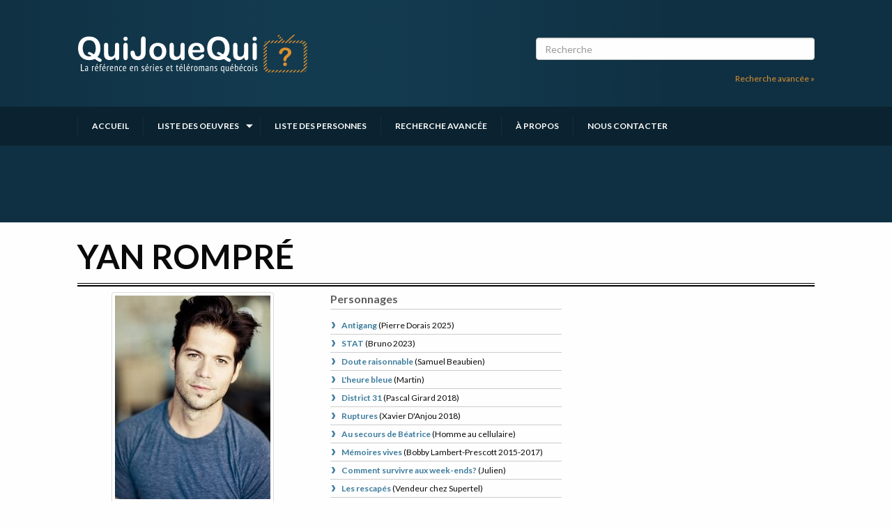

--- FILE ---
content_type: text/html; charset=UTF-8
request_url: https://quijouequi.com/personnes/yan-rompre
body_size: 4568
content:
<!DOCTYPE html>
<html lang="fr">
    <head>
        <meta charset="utf-8" />
        <meta name="viewport" content="width=device-width, initial-scale=1" />
        <meta http-equiv="X-UA-Compatible" content="IE=edge" />

        <title>Yan Rompré - Comédien | Qui Joue Qui ?</title>
        <meta name="description" content="QuiJoueQui? a répertorié pour vous les distributions de toutes les séries et de tous les téléromans présentés à la télévision québécoise." />

        <link rel="stylesheet" type="text/css" href="https://quijouequi.com/css/main.css" />
    
        <link rel="apple-touch-icon" sizes="180x180" href="/img/favicon/apple-touch-icon.png">
        <link rel="icon" type="image/png" sizes="32x32" href="/img/favicon/favicon-32x32.png">
        <link rel="icon" type="image/png" sizes="16x16" href="/img/favicon/favicon-16x16.png">
        <link rel="manifest" href="/img/favicon/site.webmanifest">
        <link rel="mask-icon" href="/img/favicon/safari-pinned-tab.svg" color="#e1912f">
        <link rel="shortcut icon" href="/img/favicon/favicon.ico">
        <meta name="msapplication-TileColor" content="#da532c">
        <meta name="msapplication-config" content="/img/favicon/browserconfig.xml">
        <meta name="theme-color" content="#0f3042">

        <link rel="preconnect" href="https://fonts.googleapis.com">
        <link rel="preconnect" href="https://fonts.gstatic.com" crossorigin>
        <link href="https://fonts.googleapis.com/css2?family=Lato:ital,wght@0,300;0,400;0,700;0,900;1,300;1,400;1,700;1,900&display=swap" rel="stylesheet">
        
        <meta property="og:title" content="Yan Rompré - Comédien" />
        <meta property="og:description" content="QuiJoueQui? a répertorié pour vous les distributions de toutes les séries et de tous les téléromans présentés à la télévision québécoise." />
        <meta property="og:image" content="https://cdn.bizzmedia.ca/media/c356d5f00bed081b624b4855b67320b3.jpg/666/666?nocrop" />
        <meta property="og:url" content="https://quijouequi.com/personnes/yan-rompre" />
        <meta property="og:type" content="website" />
        <meta property="og:site_name" content="Qui Joue Qui ? - La référence en séries et téléromans québécois" />

        
                <script>
            window.axeptioSettings = {
              clientId: "66e2a8220eac30b3959bed33",
              cookiesVersion: "quijouequi-fr-CA-QC",
              googleConsentMode: {
                default: {
                  analytics_storage: "denied",
                  ad_storage: "denied",
                  ad_user_data: "denied",
                  ad_personalization: "denied",
                  wait_for_update: 500
                }
              }
            };
             
            (function(d, s) {
              var t = d.getElementsByTagName(s)[0], e = d.createElement(s);
              e.async = true; e.src = "//static.axept.io/tcf/sdk.js"; e.type = "module";
              t.parentNode.insertBefore(e, t);
            })(document, "script");
            </script>
        
        <script type="text/javascript" src="https://pub.fueldigitalmedia.ca/modules/FD_HB/599084/Fuel_id_599084.js"></script>
    </head>
    <body class="comedien">
        <a href="#main-content" class="skip-to-content">Passer au contenu</a>

        <div id="app">
          <header class="header">
    <div class="main-container">
        <div class="grid-container">
            <a href="https://quijouequi.com" class="logo-wrapper">
                <img src="/svg/originals/logo-quijouequi.svg" alt="Logo QuiJoueQui, lien vers l'accueil" />
            </a>
                            <div class="search-wrapper">
                    <div id="searchbox">
                        <input v-model="searchTerm" placeholder="Recherche" type="search"/>
                    </div>
                    <div class="text-right">
                        <a class="light-orange-link" href="https://quijouequi.com/recherche/oeuvres" class="">Recherche avancée »</a>
                    </div>
                </div>
                    </div>
                    <search-header-results :term="searchTerm"></search-header-results>
            </div>
    <div class="nav-container">
        <nav class="grid-container">
            <ul class="js-menu">
                <li class="">
                    <a href="/">Accueil</a>
                </li>
                <li class="dropdown ">
                    <a href="https://quijouequi.com/emissions">Liste des oeuvres</a>
                    <ul>
                                                    <li>
                                <a href="https://quijouequi.com/type/series-annuelles">Séries annuelles</a>
                            </li>
                                                    <li>
                                <a href="https://quijouequi.com/type/series">Séries</a>
                            </li>
                                                    <li>
                                <a href="https://quijouequi.com/type/comedies">Comédies</a>
                            </li>
                                                    <li>
                                <a href="https://quijouequi.com/type/teleromans">Téléromans</a>
                            </li>
                                                    <li>
                                <a href="https://quijouequi.com/type/fictions-pour-enfants">Fictions pour enfants</a>
                            </li>
                                                    <li>
                                <a href="https://quijouequi.com/type/teletheatres-et-dramatiques">Téléthéâtres et dramatiques</a>
                            </li>
                                                    <li>
                                <a href="https://quijouequi.com/type/webseries">Webséries</a>
                            </li>
                                            </ul>
                </li>
                <li class="">
                    <a href="https://quijouequi.com/personnes">Liste des personnes</a>
                </li>
                <li class="">
                    <a href="https://quijouequi.com/recherche/oeuvres">Recherche avancée</a>
                </li>
                <li class="">
                    <a href="https://quijouequi.com/a-propos">À propos</a>
                </li>
                <li class="">
                    <a href="https://quijouequi.com/contact">Nous contacter</a>
                </li>
            </ul>
        </nav>
    </div>
    <div class="grid-container header-pub flex-container align-center">
        <div class="adslot banner"></div>
    </div>
</header>
          
<main class="l-page" id="main-content">
    <div class="grid-container">
        <h1>Yan Rompré</h1>
<div class="grid-x grid-margin-x grid-margin-y">
    <div class="cell small-12 medium-6 large-4">
        <div class="text-center">
                            <div class="thumbnail">
                    <a href="https://cdn.bizzmedia.ca/media/c356d5f00bed081b624b4855b67320b3.jpg/666/666?nocrop" data-fancybox data-caption="(Source: Photo: Julie Perreault)">
                        <img src="https://cdn.bizzmedia.ca/media/c356d5f00bed081b624b4855b67320b3.jpg/300/300?nocrop" />
                    </a>
                    <div>(Source: Photo: Julie Perreault)</div>
                </div>
                    </div>
        <div>
            <h2>Liens</h2>
            <ul class="default-list">
                <li>
                    <a href="https://showbizz.net/personnes/yan-rompre" target="_blank">Fiche de Yan Rompré sur Showbizz.net</a>
                </li>
            </ul>
        </div>
            </div>
    <div class="cell small-12 medium-6 large-8">
        <div class="grid-x grid-margin-x grid-margin-y">
            <div class="cell small-12 large-6">
                <div class="show-for-small-only">
                    <div class="adslot boxonly"></div>
                </div>
                <div class="grid-y grid-margin-x grid-margin-y">
                                            <div class="cell small-12 large-6">
                            <h2>Personnages</h2>
                            <ul class="link-list">
                                                                    <li>
                                        <a href="https://quijouequi.com/emissions/antigang">
                                            <h3>Antigang</h3>
                                        </a>
                                        (<!--
                                            -->Pierre Dorais <!--
                                            -->2025<!--
                                            --><!--
                                            --><!--
                                        -->)
                                    </li>
                                                                    <li>
                                        <a href="https://quijouequi.com/emissions/stat">
                                            <h3>STAT</h3>
                                        </a>
                                        (<!--
                                            -->Bruno <!--
                                            -->2023<!--
                                            --><!--
                                            --><!--
                                        -->)
                                    </li>
                                                                    <li>
                                        <a href="https://quijouequi.com/emissions/doute-raisonnable">
                                            <h3>Doute raisonnable</h3>
                                        </a>
                                        (<!--
                                            -->Samuel Beaubien<!--
                                            --><!--
                                            --><!--
                                            --><!--
                                        -->)
                                    </li>
                                                                    <li>
                                        <a href="https://quijouequi.com/emissions/lheure-bleue">
                                            <h3>L&#039;heure bleue</h3>
                                        </a>
                                        (<!--
                                            -->Martin<!--
                                            --><!--
                                            --><!--
                                            --><!--
                                        -->)
                                    </li>
                                                                    <li>
                                        <a href="https://quijouequi.com/emissions/district-31">
                                            <h3>District 31</h3>
                                        </a>
                                        (<!--
                                            -->Pascal Girard <!--
                                            -->2018<!--
                                            --><!--
                                            --><!--
                                        -->)
                                    </li>
                                                                    <li>
                                        <a href="https://quijouequi.com/emissions/ruptures">
                                            <h3>Ruptures</h3>
                                        </a>
                                        (<!--
                                            -->Xavier D&#039;Anjou <!--
                                            -->2018<!--
                                            --><!--
                                            --><!--
                                        -->)
                                    </li>
                                                                    <li>
                                        <a href="https://quijouequi.com/emissions/au-secours-de-beatrice">
                                            <h3>Au secours de Béatrice</h3>
                                        </a>
                                        (<!--
                                            -->Homme au cellulaire<!--
                                            --><!--
                                            --><!--
                                            --><!--
                                        -->)
                                    </li>
                                                                    <li>
                                        <a href="https://quijouequi.com/emissions/memoires-vives">
                                            <h3>Mémoires vives</h3>
                                        </a>
                                        (<!--
                                            -->Bobby Lambert-Prescott <!--
                                            -->2015<!--
                                            -->-<!--
                                            -->2017<!--
                                        -->)
                                    </li>
                                                                    <li>
                                        <a href="https://quijouequi.com/emissions/comment-survivre-aux-week-ends">
                                            <h3>Comment survivre aux week-ends?</h3>
                                        </a>
                                        (<!--
                                            -->Julien<!--
                                            --><!--
                                            --><!--
                                            --><!--
                                        -->)
                                    </li>
                                                                    <li>
                                        <a href="https://quijouequi.com/emissions/les-rescapes">
                                            <h3>Les rescapés</h3>
                                        </a>
                                        (<!--
                                            -->Vendeur chez Supertel<!--
                                            --><!--
                                            --><!--
                                            --><!--
                                        -->)
                                    </li>
                                                                    <li>
                                        <a href="https://quijouequi.com/emissions/les-boys">
                                            <h3>Les Boys</h3>
                                        </a>
                                        (<!--
                                            -->Christopher<!--
                                            --><!--
                                            --><!--
                                            --><!--
                                        -->)
                                    </li>
                                                                    <li>
                                        <a href="https://quijouequi.com/emissions/tout-sur-moi">
                                            <h3>Tout sur moi</h3>
                                        </a>
                                        (<!--
                                            -->Yan Rompré<!--
                                            --><!--
                                            --><!--
                                            --><!--
                                        -->)
                                    </li>
                                                                    <li>
                                        <a href="https://quijouequi.com/emissions/providence">
                                            <h3>Providence</h3>
                                        </a>
                                        (<!--
                                            -->Benoît Pilon<!--
                                            --><!--
                                            --><!--
                                            --><!--
                                        -->)
                                    </li>
                                                                    <li>
                                        <a href="https://quijouequi.com/emissions/lauberge-du-chien-noir">
                                            <h3>L&#039;Auberge du chien noir</h3>
                                        </a>
                                        (<!--
                                            -->Stéphane Bouchard<!--
                                            --><!--
                                            --><!--
                                            --><!--
                                        -->)
                                    </li>
                                                                    <li>
                                        <a href="https://quijouequi.com/emissions/une-grenade-avec-ca">
                                            <h3>Une grenade avec ça?</h3>
                                        </a>
                                        (<!--
                                            -->Robert PetitGroulx<!--
                                            --><!--
                                            --><!--
                                            --><!--
                                        -->)
                                    </li>
                                                                    <li>
                                        <a href="https://quijouequi.com/emissions/rumeurs">
                                            <h3>Rumeurs</h3>
                                        </a>
                                        (<!--
                                            -->Yannick<!--
                                            --><!--
                                            --><!--
                                            --><!--
                                        -->)
                                    </li>
                                                            </ul>
                        </div>
                                                        </div>
            </div>
            <div class="cell small-12 large-6 flex-container flex-dir-column hide-for-small-only">
                <div class="adslot box"></div>
                <div class="adslot box"></div>
            </div>
        </div>
    </div>
</div>

        <div class="video-player" style="max-width: 600px; aspect-ratio: 16/9; width: 100%; margin: 1rem auto;">
            <div class="adslot videoplayer"></div>
        </div>
    </div>
</main>

          <footer class="footer">
    <h2 class="visuallyhidden">Informations complémentaires</h2>
    <div class="footer-primary grid-container">
        <div class="col-primary">
            <h3>À propos</h3>
            <p>
                Chroniqueur télé du journal Le Soleil depuis 2001, Richard Therrien carbure à son petit écran. Celui qu’on surnomme parfois «l’encyclopédie de la télévision» a d’abord oeuvré au magazine TV Hebdo de 1996 à 2001. Sa spécialité: la télé québécoise. On peut l’entendre régulièrement commenter l’actualité télévisuelle au 98,5.
                <br>
                <a href="https://quijouequi.com/a-propos" class="light-orange-link">En savoir plus »</a>
            </p>
            <ul class="social-icons">
                <li>
                    <a href="https://www.facebook.com/quijouequi" target="_blank">
                        <img src="/svg/originals/facebook.svg" alt="Page Facebook" width="24" height="24">
                    </a>
                </li>
                
                <li>
                    <a href="http://twitter.com/zaptele" target="_blank">
                        <img src="/svg/originals/twitter.svg" alt="Compte Twitter" width="24" height="24">
                    </a>
                </li>
            </ul>
            <br>
            <h3>Sur le réseau BIZZ Média</h3>
            <div class="vu-network">
                <div>
                    <a href="https://showbizz.net" target="_blank">
                        <img src="/svg/originals/logo-showbizz.svg" alt="Showbizz.net" width="200" height="60">
                    </a>
                </div>
                <div>
                    <a href="https://cinoche.com" target="_blank">
                        <img src="/svg/originals/logo-cinoche.svg" alt="Cinoche.com" width="200" height="60">
                    </a>
                </div>
            </div>
        </div>
        <div class="col-secondary">
            <h3>Plan du site</h3>
            <ul class="sitemap">
                <li>
                    <a href="https://quijouequi.com">Accueil</a>
                </li>
                <li>
                    <a href="https://quijouequi.com/emissions">Liste des oeuvres</a>
                </li>
                <li>
                    <a href="https://quijouequi.com/personnes">Liste des comédiens</a>
                </li>
                <li>
                    <a href="https://quijouequi.com/recherche/oeuvres">Recherche avancée</a>
                </li>
                <li>
                    <a href="https://quijouequi.com/a-propos">À propos</a>
                </li>
                <li>
                    <a href="https://quijouequi.com/contact">Nous contacter</a>
                </li>
                <li>
                    <a href="https://quijouequi.com/termes-et-conditions">Termes et conditions</a>
                </li>
                <li>
                    <a href="https://quijouequi.com/politique-de-confidentialite">Politique de confidentialité</a>
                </li>
                                                    <li>
                        <a href="javascript:openAxeptioCookies()">Gestion du consentement</a>
                    </li>
                            </ul>
        </div>
    </div>
    <div class="footer-copyright grid-container">
        <div class="footer-pub flex-container align-center">
            <div class="adslot banner"></div>
        </div>
        <a href="https://bizzmedia.ca/" target="_blank">© BIZZ Média</a>
    </div>
</footer>
        </div>

        <!-- Google Tag Manager -->
        <script>(function(w,d,s,l,i){w[l]=w[l]||[];w[l].push({'gtm.start':
        new Date().getTime(),event:'gtm.js'});var f=d.getElementsByTagName(s)[0],
        j=d.createElement(s),dl=l!='dataLayer'?'&l='+l:'';j.async=true;j.src=
        'https://www.googletagmanager.com/gtm.js?id='+i+dl;f.parentNode.insertBefore(j,f);
        })(window,document,'script','dataLayer','GTM-PP53W26');</script>
        <!-- End Google Tag Manager -->

        <script src="https://quijouequi.com/js/app.js"></script>
    </body>
</html>
